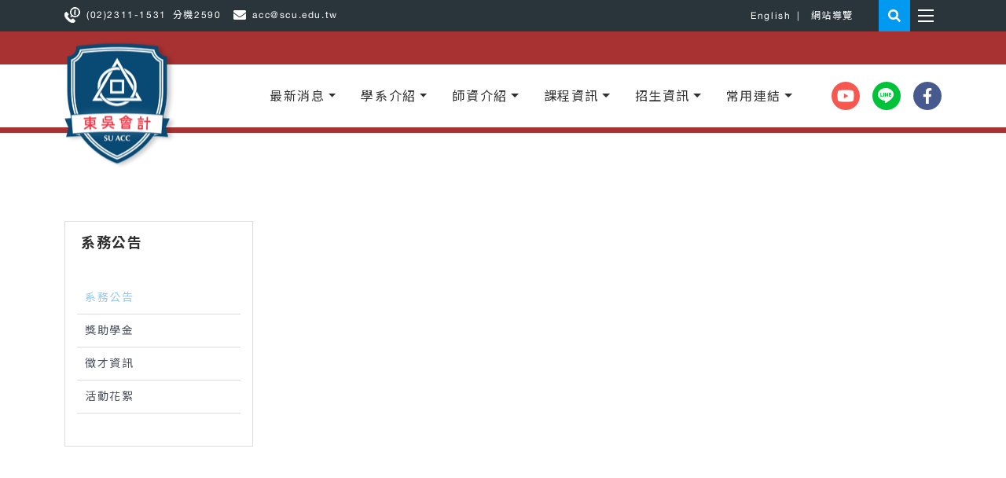

--- FILE ---
content_type: text/html; charset=UTF-8
request_url: https://web-ch.scu.edu.tw/acc/opinion/7237/23106
body_size: 6285
content:
<!DOCTYPE html>
<html lang="zh-tw">

<head>
    <meta http-equiv="Content-Type" content="text/html; charset=utf-8">
    <meta name="viewport" content="width=device-width,initial-scale=1,maximum-scale=2">
    <meta http-equiv="X-UA-Compatible" content="IE=edge,chrome=1">
    <meta name="description" content="">
    <meta name="title" content="">
    <meta name="author" content="jm@yi.idv.tw">
    <title>系務公告</title>
    <link rel="icon" type="image/ico" href="https://web-ch.scu.edu.tw/themes/scu_web_1001/assets/acc/images/favicon.ico" />
    <link rel="stylesheet" href="https://web-ch.scu.edu.tw/themes/scu_web_1001/assets/acc/plugins/fontawesome/css/all.min.css" />
    <link href="https://web-ch.scu.edu.tw/themes/scu_web_1001/assets/acc/css/bootstrap.min.css" rel="stylesheet">
    <link href="https://web-ch.scu.edu.tw/themes/scu_web_1001/assets/acc/css/bootstrap-icons.css" rel="stylesheet">
    <link href="https://fonts.googleapis.com/css2?family=Noto+Sans+TC:wght@300;400;500;700&display=swap" rel="stylesheet">
    <link href="https://web-ch.scu.edu.tw/themes/scu_web_1001/assets/acc/plugins/owl.carousel/owl.carousel.css" rel="stylesheet">
    <link href="https://web-ch.scu.edu.tw/themes/scu_web_1001/assets/acc/plugins/owl.carousel/owl.theme.default.css" rel="stylesheet">
    <link href="https://web-ch.scu.edu.tw/themes/scu_web_1001/assets/acc/css/style.css?v=9" rel="stylesheet">
    <script type="text/javascript" src="https://web-ch.scu.edu.tw/themes/scu_web_1001/assets/acc/js/modernizr.js"></script>
    <!--[if lt IE 9]>
        <script src="http://apps.bdimg.com/libs/html5shiv/3.7/html5shiv.min.js"></script>
        <script src="http://apps.bdimg.com/libs/respond.js/1.4.2/respond.min.js"></script>
    <![endif]-->
    <style>
        .table.table-sm.table-striped.table-border img {
            width: 92px;
        }
        .pagination li.active span {
            border-bottom: 1px solid blue;
        }
        .pagination li a {
            text-decoration: none;
        }
        .pagination li a,
        .pagination li span {
            padding: 0.4rem 0.8rem;
            display: block;
        }
        .pagination li a:hover {
            background-color: lightskyblue;
        }
    </style>
</head>

<body>
    <div class="page-loader">
        <div class="loader">Loading...</div>
    </div>
    <div id="fixed_header">
        <header>
            <div class="top_bar">
                <div class="container">
                    <div class="row gx-2 justify-content-between">
                        <div class="col-auto">
                            <p class="my-2 d-flex align-items-center">
                                <a href="tel:+886-2-23111531,2590" class="top_bar_link d-flex align-items-center px-0" title="(02)2311-1531">
                                    <img src="https://web-ch.scu.edu.tw/themes/scu_web_1001/assets/acc/images/icon_phone.png" class="me-2" alt="">
                                    <span class="d-none d-md-inline-block me-2">(02)2311-1531</span>
                                </a>
                                <span class="d-none d-md-inline-block me-3">分機2590</span>
                                <a href="mailto:acc@scu.edu.tw" class="top_bar_link d-flex align-items-center px-0" title="acc@scu.edu.tw">
                                    <i class="fas fa-envelope fs-6"></i>
                                    <span class="d-none d-md-inline-block ps-2">acc@scu.edu.tw</span>
                                </a>
                            </p>
                        </div>
                        <div class="col-auto d-flex justify-content-end align-items-center position-relative">
                            <p class="my-2">
                                                                    <a href="https://web-en.scu.edu.tw/acc" class="top_bar_link" target="_blank" title="">English</a>|
                                                                <a href="/acc/sitemap" class="top_bar_link" title="網站導覽"><span>網站導覽</span></a>
                            </p>
                            <div class="search_layout ms-md-4">
                                <form action="https://www.google.com/search" target="_blank" id="search" class="search_form" method="get">
                                    <input type="hidden" name="sitesearch" value="https://web-ch.scu.edu.tw/acc">
                                    <input type="text" id="s" class="form-control rounded-0" name="q" placeholder="Search.." aria-label="search" aria-describedby="basic-addon2" onfocus="if(this.value==this.defaultValue)this.value='';" value="請輸入您欲搜尋的關鍵字" onblur="if(this.value=='')this.value=this.defaultValue;" vinput="">
                                    <button class="btn btn-primary rounded-0 search_btn" type="button"><i class="fas fa-search"></i></button>
                                    <button class="search_open_btn" type="button"></button>
                                </form>
                            </div>
                            <button class="navbar-toggler ms-3" type="button" data-bs-toggle="collapse" data-bs-target="#quickLink">
                                <div class="burger-wrap">
                                    <span class="burger-top"></span>
                                    <span class="burger-middle"></span>
                                    <span class="burger-bottom"></span>
                                </div>
                            </button>
                            <div class="collapse navbar-collapse" id="quickLink">
                                <ul class="navbar-nav mx-xl-auto">
                                                                            <li class="nav-item">
                                            <a href="https://www-ch.scu.edu.tw/october/" class="nav-link" target="_blank" title="開啟新視窗連結至「東吳大學」">
                                                東吳大學
                                            </a>
                                        </li>
                                                                            <li class="nav-item">
                                            <a href="https://business.scu.edu.tw/" class="nav-link" target="_blank" title="開啟新視窗連結至「東吳大學商學院」">
                                                東吳大學商學院
                                            </a>
                                        </li>
                                                                            <li class="nav-item">
                                            <a href="http://web-ch.scu.edu.tw/regcurr/web_page/2288" class="nav-link" target="_blank" title="開啟新視窗連結至「東吳大學行事曆」">
                                                東吳大學行事曆
                                            </a>
                                        </li>
                                                                            <li class="nav-item">
                                            <a href="http://www.scuaaf.org.tw/" class="nav-link" target="_blank" title="開啟新視窗連結至「系友會」">
                                                系友會
                                            </a>
                                        </li>
                                                                            <li class="nav-item">
                                            <a href="http://www.scuaaf.org.tw/epaper/" class="nav-link" target="_blank" title="開啟新視窗連結至「系友電子報」">
                                                系友電子報
                                            </a>
                                        </li>
                                                                    </ul>
                            </div>
                        </div>
                    </div>
                </div>
            </div>
            <div class="header_bottom"></div>
            <nav class="navbar navbar-expand-lg navbar-light bd-navbar py-0" aria-label="Main navigation">
                <div class="container d-flex align-items-lg-center">
                    <a class="navbar-brand" href="/acc" class="logo">
                        <img src="https://web-ch.scu.edu.tw/themes/scu_web_1001/assets/acc/images/logo.png" alt="">
                        <span class="logo_text">東吳大學會計學系</span>
                    </a>
                    <div class="d-none d-md-flex order-lg-last ms-auto">
                        <ul class="social_list mb-0">
                            <li>
                                <a href="https://www.youtube.com/@user-xd7wv6ve7e" class="social_youtube" target="_blank" title="東吳會計Youtube">
                                    <span class="social_icon"><i class="fab fa-youtube"></i></span>
                                </a>
                            </li>
                            <li>
                                <a href="http://bit.ly/2l53KkX" class="social_line" target="_blank" title="LINE@東吳會計">
                                    <span class="social_icon"><i class="bi bi-line"></i></span>
                                </a>
                            </li>
                            <li>
                                <a href="http://bit.ly/2LJqAK2" class="social_facebook" target="_blank" title="東吳會計計臉書粉專">
                                    <span class="social_icon"><i class="fab fa-facebook-f"></i></span>
                                </a>
                            </li>
                        </ul>
                    </div>
                    <button class="navbar-toggler ms-3" type="button" data-bs-toggle="collapse" data-bs-target="#mainNav">
                        <div class="burger-wrap">
                            <span class="burger-top"></span>
                            <span class="burger-middle"></span>
                            <span class="burger-bottom"></span>
                        </div>
                    </button>
                    <div class="collapse navbar-collapse" id="mainNav">
                        <ul class="navbar-nav mx-xl-auto">
                                                                                                <li class="nav-item dropdown">
                                        <a class="nav-link dropdown-toggle" href="https://web-ch.scu.edu.tw/acc/opinion/15363" title="Click & Go「最新消息」" target="_self" id="navbarDropdown_1" role="button" data-bs-toggle="dropdown" aria-expanded="false">最新消息</a>
                                        <ul class="dropdown-menu" aria-labelledby="newsDropdown">
                                                                                                                                                <li><a class="dropdown-item" href="https://web-ch.scu.edu.tw/acc/opinion/7237" target="_self"  title="Click & Go「系務公告」">系務公告</a></li>
                                                                                                                                                                                                <li><a class="dropdown-item" href="https://web-ch.scu.edu.tw/acc/opinion/7234" target="_self"  title="Click & Go「獎助學金」">獎助學金</a></li>
                                                                                                                                                                                                <li><a class="dropdown-item" href="http://www.scuaaf.org.tw/%e7%b3%bb%e5%8f%8b%e6%9c%8d%e5%8b%99/%e6%b1%82%e8%81%b7/" target="_self"  title="Click & Go「徵才資訊」">徵才資訊</a></li>
                                                                                                                                                                                                <li><a class="dropdown-item" href="https://web-ch.scu.edu.tw/acc/album/13437" target="_self"  title="Click & Go「活動花絮」">活動花絮</a></li>
                                                                                                                                    </ul>
                                    </li>
                                                                                                                                <li class="nav-item dropdown">
                                        <a class="nav-link dropdown-toggle" href="https://web-ch.scu.edu.tw/acc/web_page/4214" title="Click & Go「學系介紹」" target="_self" id="navbarDropdown_2" role="button" data-bs-toggle="dropdown" aria-expanded="false">學系介紹</a>
                                        <ul class="dropdown-menu" aria-labelledby="newsDropdown">
                                                                                                                                                <li><a class="dropdown-item" href="https://web-ch.scu.edu.tw/acc/web_page/4227" target="_self"  title="Click & Go「學系沿革」">學系沿革</a></li>
                                                                                                                                                                                                <li><a class="dropdown-item" href="https://web-ch.scu.edu.tw/acc/web_page/4228" target="_self"  title="Click & Go「教學目標」">教學目標</a></li>
                                                                                                                                                                                                <li><a class="dropdown-item" href="https://web-ch.scu.edu.tw/acc/web_page/4229" target="_self"  title="Click & Go「學生能力指標」">學生能力指標</a></li>
                                                                                                                                                                                                <li><a class="dropdown-item" href="https://web-ch.scu.edu.tw/acc/web_page/4230" target="_self"  title="Click & Go「學系特色」">學系特色</a></li>
                                                                                                                                                                                                <li><a class="dropdown-item" href="https://web-ch.scu.edu.tw/acc/web_page/4231" target="_self"  title="Click & Go「生涯發展」">生涯發展</a></li>
                                                                                                                                                                                                <li><a class="dropdown-item" href="https://web-ch.scu.edu.tw/acc/web_page/4232" target="_self"  title="Click & Go「歷屆系主任」">歷屆系主任</a></li>
                                                                                                                                    </ul>
                                    </li>
                                                                                                                                <li class="nav-item dropdown">
                                        <a class="nav-link dropdown-toggle" href="http://web-ch.scu.edu.tw/acc/teacher_resume/4223" title="Click & Go「師資介紹」" target="_self" id="navbarDropdown_3" role="button" data-bs-toggle="dropdown" aria-expanded="false">師資介紹</a>
                                        <ul class="dropdown-menu" aria-labelledby="newsDropdown">
                                                                                                                                                <li><a class="dropdown-item" href="https://web-ch.scu.edu.tw/acc/teacher_resume/4223" target="_self"  title="Click & Go「專任教師」">專任教師</a></li>
                                                                                                                                                                                                <li><a class="dropdown-item" href="https://web-ch.scu.edu.tw/acc/teacher_resume/11919" target="_self"  title="Click & Go「講座教授」">講座教授</a></li>
                                                                                                                                                                                                <li><a class="dropdown-item" href="https://web-ch.scu.edu.tw/acc/web_page/4224" target="_self"  title="Click & Go「兼任教師」">兼任教師</a></li>
                                                                                                                                                                                                <li><a class="dropdown-item" href="https://web-ch.scu.edu.tw/acc/dept_member/4226" target="_self"  title="Click & Go「行政職員」">行政職員</a></li>
                                                                                                                                                                                                <li><a class="dropdown-item" href="https://web-ch.scu.edu.tw/acc/class_tutor/13727" target="_self"  title="Click & Go「各班導師」">各班導師</a></li>
                                                                                                                                    </ul>
                                    </li>
                                                                                                                                <li class="nav-item dropdown">
                                        <a class="nav-link dropdown-toggle" href="https://web-ch.scu.edu.tw/acc/web_page/4216" title="Click & Go「課程資訊」" target="_self" id="navbarDropdown_4" role="button" data-bs-toggle="dropdown" aria-expanded="false">課程資訊</a>
                                        <ul class="dropdown-menu" aria-labelledby="newsDropdown">
                                                                                                                                                <li><a class="dropdown-item" href="http://www.scu.edu.tw/~curr/p3-2cos.htm" target="_blank"  title="Click & Go「必選修科目表」">必選修科目表</a></li>
                                                                                                                                                                                                <li><a class="dropdown-item" href="https://web-ch.scu.edu.tw/acc/web_page/4236" target="_self"  title="Click & Go「教學目標」">教學目標</a></li>
                                                                                                                                                                                                <li><a class="dropdown-item" href="https://web-ch.scu.edu.tw/acc/web_page/4237" target="_self"  title="Click & Go「課程設計」">課程設計</a></li>
                                                                                                                                                                                                <li><a class="dropdown-item" href="https://web-ch.scu.edu.tw/acc/web_page/4238" target="_self"  title="Click & Go「中英文課程綱要」">中英文課程綱要</a></li>
                                                                                                                                    </ul>
                                    </li>
                                                                                                                                <li class="nav-item dropdown">
                                        <a class="nav-link dropdown-toggle" href="https://web-ch.scu.edu.tw/acc/web_page/4219" title="Click & Go「招生資訊」" target="_self" id="navbarDropdown_5" role="button" data-bs-toggle="dropdown" aria-expanded="false">招生資訊</a>
                                        <ul class="dropdown-menu" aria-labelledby="newsDropdown">
                                                                                                                                                <li><a class="dropdown-item" href="https://web-ch.scu.edu.tw/acc/web_page/4248" target="_self"  title="Click & Go「招生短片」">招生短片</a></li>
                                                                                                                                                                                                <li><a class="dropdown-item" href="https://web-ch.scu.edu.tw/acc/web_page/4249" target="_self"  title="Click & Go「學士班」">學士班</a></li>
                                                                                                                                                                                                <li><a class="dropdown-item" href="https://web-ch.scu.edu.tw/storage/app/media/93/Credit_Transfer_Principles202502121356.pdf" target="_blank"  title="Click & Go「學士班轉學生學分抵免原則」">學士班轉學生學分抵免原則</a></li>
                                                                                                                                                                                                <li><a class="dropdown-item" href="https://web-ch.scu.edu.tw/acc/web_page/7063" target="_self"  title="Click & Go「碩士在職專班」">碩士在職專班</a></li>
                                                                                                                                                                                                <li><a class="dropdown-item" href="https://web-ch.scu.edu.tw/acc/web_page/4252" target="_self"  title="Click & Go「碩士班考試」">碩士班考試</a></li>
                                                                                                                                                                                                <li><a class="dropdown-item" href="https://web-ch.scu.edu.tw/acc/web_page/9610" target="_self"  title="Click & Go「碩士班甄試」">碩士班甄試</a></li>
                                                                                                                                                                                                <li><a class="dropdown-item" href="https://web-ch.scu.edu.tw/acc/web_page/4254" target="_self"  title="Click & Go「常見問題集」">常見問題集</a></li>
                                                                                                                                    </ul>
                                    </li>
                                                                                                                                <li class="nav-item dropdown">
                                        <a class="nav-link dropdown-toggle" href="https://web-ch.scu.edu.tw/acc/web_page/13721" title="Click & Go「常用連結」" target="_self" id="navbarDropdown_6" role="button" data-bs-toggle="dropdown" aria-expanded="false">常用連結</a>
                                        <ul class="dropdown-menu" aria-labelledby="newsDropdown">
                                                                                                                                                <li><a class="dropdown-item" href="
http://www.acc.scu.edu.tw/sjoa/" target="_blank"  title="Click & Go「會計學報」">會計學報</a></li>
                                                                                                                                                                                                <li><a class="dropdown-item" href="http://www.scuaaf.org.tw" target="_blank"  title="Click & Go「系友會」">系友會</a></li>
                                                                                                                                                                                                <li><a class="dropdown-item" href="https://web-en.scu.edu.tw/acc" target="_self"  title="Click & Go「English」">English</a></li>
                                                                                                                                    </ul>
                                    </li>
                                                                                    </ul>
                    </div>
                </div>
            </nav>
        </header>
    </div>
    <div id="luxy">

        <div style="padding-top: 4rem;">
            <section class="mt-5">
    <div class="container">
        <div class="row gx-lg-5">
            <div id="sidebar">
    <nav class="sideNav">
        <h3 class="sidebar_header">系務公告</h3>
        <ul class="list-unstyled sideMenu" id="sideMenu">
                                                                        <li class="active">
                            <a href="https://web-ch.scu.edu.tw/acc/opinion/7237" title="系務公告" target="_self">系務公告</a>
                        </li>
                                                                                <li class="">
                            <a href="https://web-ch.scu.edu.tw/acc/opinion/7234" title="獎助學金" target="_self">獎助學金</a>
                        </li>
                                                                                <li class="">
                            <a href="http://www.scuaaf.org.tw/%e7%b3%bb%e5%8f%8b%e6%9c%8d%e5%8b%99/%e6%b1%82%e8%81%b7/" title="徵才資訊" target="_self">徵才資訊</a>
                        </li>
                                                                                                                    <li class="">
                            <a href="https://web-ch.scu.edu.tw/acc/album/13437" title="活動花絮" target="_self">活動花絮</a>
                        </li>
                                                        </ul>
    </nav>
</div>            <div class="col-md-9">
                <div class="page_content">
                                    </div>
            </div>
        </div>
    </div>
</section>        </div>

        <div class="footer_top"></div>
        <footer>
            <div class="container fs-7">
                <div class="row pt-5 pb-4 justify-content-center">
                    <div class="col-auto">
                        <div class="row justify-content-center align-items-center align-items-lg-start">
                            <div class="col-3 col-sm-auto px-0">
                                <a href="index.html" class="mb-3 d-inline-block" title="logo"><img src="https://web-ch.scu.edu.tw/themes/scu_web_1001/assets/acc/images/logo.png" alt="logo"></a>
                            </div>
                            <div class="col-9 col-sm-auto pt-lg-4">
                                <img src="https://web-ch.scu.edu.tw/themes/scu_web_1001/assets/acc/images/footer_logo_text.png" class="mb-3 mb-sm-5" alt="">
                                <p class="fs-7">台北市中正區貴陽街一段56號2118室</p>
                            </div>
                        </div>
                    </div>
                    <div class="col-auto">
                        <div class="row justify-content-center">
                            <div class="col-6 col-sm-auto pt-4">
                                <p class="mb-2 mb-sm-3">聯絡電話</p>
                                <p class="fs-4">(02)2311-1531</p>
                                <p class="mb-1">大學部分機：2590</p>
                                <p class="mb-1">碩士班分機：2561</p>
                                <p>碩專班分機：2563</p>
                            </div>
                            <div class="col-6 col-sm-auto pt-4">
                                <p class="mb-2 mb-sm-3">傳真號碼</p>
                                <p class="fs-4">(02)2311-8573</p>
                                <p class="pb-sm-1 mb-0 mb-sm-3">電子郵件<br><span class="fs-5">acc@scu.edu.tw</span></p>
                                <!--<p class="fs-5">acc@scu.edu.tw</p>-->
                            </div>
                        </div>
                    </div>
                    <div class="col-auto ps-xxl-5 pt-4">
                        <img src="https://web-ch.scu.edu.tw/themes/scu_web_1001/assets/acc/images/footer_logo_2.png" class="mb-3" alt="">
                    </div>
                </div>
                <div class="copyright py-3 text-center">
                    <p class="mb-0">Copyright©東吳大學會計學系 <span class="d-inline-block">All Rights Reserved.</span></p>
                </div>
            </div>
        </footer>
    </div>
    <a href="javascript:void(0)" id="totop" title="totop"></a>
    <!-- SCRIPTS -->
    <script type="text/javascript" src="https://web-ch.scu.edu.tw/themes/scu_web_1001/assets/acc/js/jquery-3.4.1.min.js"></script>
    <script type="text/javascript" src="https://web-ch.scu.edu.tw/themes/scu_web_1001/assets/acc/plugins/fontawesome/js/all.min.js"></script>
    <script type="text/javascript" src="https://web-ch.scu.edu.tw/themes/scu_web_1001/assets/acc/js/bootstrap.min.js"></script>
    <script type="text/javascript" src="https://web-ch.scu.edu.tw/themes/scu_web_1001/assets/acc/js/imagesloaded.pkgd.min.js"></script>
    <script type="text/javascript" src="https://web-ch.scu.edu.tw/themes/scu_web_1001/assets/acc/plugins/owl.carousel/owl.carousel.min.js"></script>
    <script type="text/javascript" src="https://web-ch.scu.edu.tw/themes/scu_web_1001/assets/acc/plugins/owl.carousel/owl.carousel.thumbs.js"></script>
    <script type="text/javascript" src="https://web-ch.scu.edu.tw/themes/scu_web_1001/assets/acc/js/luxy.js?v=17"></script>
    <script type="text/javascript" src="https://web-ch.scu.edu.tw/themes/scu_web_1001/assets/acc/js/classie.js"></script>
    <script type="text/javascript" src="https://web-ch.scu.edu.tw/themes/scu_web_1001/assets/acc/js/main.js?v=1"></script>
    <script type="text/javascript" src="https://web-ch.scu.edu.tw/themes/scu_web_1001/assets/chinese/plugins/html5lightbox/html5lightbox.js"></script>
    <script>
        $('#index_slider > .owl-carousel').owlCarousel({
            items: 1,
            loop: false,
            margin: 0,
            nav: true,
            navText: ["<div class='slider_arrow slider_arrow_left'></div>", "<div class='slider_arrow slider_arrow_right'></div>"],
            dots: false,
            // animateIn: 'fadeIn',
            // animateOut: 'fadeOut',
            smartSpeed: 600,
            autoplay: false,
            autoplayTimeout: 10000,
            autoplayHoverPause: true
        });
        $('.topic_slider > .owl-carousel').owlCarousel({
            items: 4,
            loop: false,
            margin: 25,
            nav: true,
            navText: ['<i class="fas fa-chevron-left"></i>', '<i class="fas fa-chevron-right"></i>'],
            dots: false,
            // animateIn: 'fadeIn',
            // animateOut: 'fadeOut',
            smartSpeed: 600,
            autoplay: false,
            autoplayTimeout: 5000,
            autoplayHoverPause: true,
            autoHeight: false,
            autoHeightClass: 'owl-height',
            responsive: {
                0: {
                    items: 1
                },
                768: {
                    items: 2
                },
                992: {
                    items: 2
                },
                1200: {
                    items: 3
                },
                1400: {
                    items: 4
                }
            }
        });
        $('.gallery_slider > .owl-carousel').owlCarousel({
            items: 4,
            loop: false,
            margin: 25,
            nav: true,
            navText: ['<i class="fas fa-chevron-left"></i>', '<i class="fas fa-chevron-right"></i>'],
            dots: false,
            // animateIn: 'fadeIn',
            // animateOut: 'fadeOut',
            smartSpeed: 600,
            autoplay: false,
            autoplayTimeout: 5000,
            autoplayHoverPause: true,
            autoHeight: false,
            autoHeightClass: 'owl-height',
            responsive: {
                0: {
                    items: 1
                },
                768: {
                    items: 2
                },
                992: {
                    items: 2
                },
                1200: {
                    items: 3
                },
                1400: {
                    items: 4
                }
            }
        });
    
        $(document).click(function(event) {
            if (!$(event.target).is('.navbar-collapse *')) {
                $('.navbar-collapse').collapse('hide');
            }
            if (!$(event.target).is('.search_layout *')) {
                $('.search_layout').removeClass('search_open');
            }
        });
    
        $(document).ready(function() {
    
            var sync1 = $(".glory_slider .owl-carousel");
            var sync2 = $(".glory_slider_2 .owl-carousel");
            var slidesPerPage = 1; //globaly define number of elements per page
            var syncedSecondary = true;
    
            sync1.owlCarousel({
                items: 1,
                slideSpeed: 2000,
                nav: false,
                dots: false,
                loop: false,
                smartSpeed: 600,
                responsiveRefreshRate: 100,
                autoplay: false,
                autoplayTimeout: 5000,
                autoplayHoverPause: true
            }).on('changed.owl.carousel', syncPosition);
    
            sync2
                .on('initialized.owl.carousel', function() {
                    sync2.find(".owl-item").eq(0).addClass("current");
                })
                .owlCarousel({
                    items: slidesPerPage,
                    slideSpeed: 2000,
                    dots: true,
                    nav: false,
                    // loop: true,
                    smartSpeed: 600,
                    // slideSpeed: 500,
                    slideBy: slidesPerPage, //alternatively you can slide by 1, this way the active slide will stick to the first item in the second carousel
                    responsiveRefreshRate: 100,
                    autoplay: false,
                    autoplayTimeout: 5000,
                    autoplayHoverPause: true,
                    mouseDrag: false,
                    touchDrag: false,
                    pullDrag: false,
                    freeDrag: false,
                }).on('changed.owl.carousel', syncPosition2);
    
            function syncPosition(el) {
                //if you set loop to false, you have to restore this next line
                var current = el.item.index;
    
                //if you disable loop you have to comment this block
                // var count = el.item.count - 1;
                // var current = Math.round(el.item.index - (el.item.count / 2) - .5);
    
                // if (current < 0) {
                //     current = count;
                // }
                // if (current > count) {
                //     current = 0;
                // }
    
                //end block
    
                sync2
                    .find(".owl-item")
                    .removeClass("current")
                    .eq(current)
                    .addClass("current");
                var onscreen = sync2.find('.owl-item.active').length - 1;
                var start = sync2.find('.owl-item.active').first().index();
                var end = sync2.find('.owl-item.active').last().index();
    
                if (current > end) {
                    sync2.data('owl.carousel').to(current, 600, true);
                }
                if (current < start) {
                    sync2.data('owl.carousel').to(current - onscreen, 600, true);
                }
            }
    
            function syncPosition2(el) {
                if (syncedSecondary) {
                    var number = el.item.index;
                    sync1.data('owl.carousel').to(number, 600, true);
                }
            }
    
            sync2.on("click", ".owl-item", function(e) {
                e.preventDefault();
                var number = $(this).index();
                sync1.data('owl.carousel').to(number, 600, true);
            });
        });
    </script>
</body>

</html>

--- FILE ---
content_type: text/css
request_url: https://web-ch.scu.edu.tw/themes/scu_web_1001/assets/acc/css/style.css?v=9
body_size: 9834
content:
@charset "UTF-8";
@import "animate.css";


@font-face {
    font-family: 'Jenlei Demi';
    font-style: normal;
    font-weight: 400;
    src: url(../fonts/Jenlei-Demi.woff) format('woff');
}

@font-face {
    font-family: 'Helvetica Neue';
    font-style: normal;
    font-weight: 400;
    src: url(../fonts/HelveticaNeue-Regular.otf) format('opentype');
}

@font-face {
    font-family: 'Georgia';
    font-style: normal;
    font-weight: 400;
    src: url(../fonts/Georgia.woff) format('woff');
}

@font-face {
    font-family: 'STHeiti TC';
    font-style: lighter;
    font-weight: 300;
    src: url(../fonts/STHeiti-TC-Light.woff) format('woff');
}

@font-face {
    font-family: 'DFLiSong';
    font-style: normal;
    font-weight: 500;
    src: url(../fonts/DFLiSong-Md-WIN-BF.woff) format('woff');
}


html {
    scroll-behavior: smooth;
}

body {
    font-family: 'Helvetica Neue', 'Noto Sans TC', '微軟正黑體', sans-serif;
    background-repeat: no-repeat;
    background-size: cover;
    font-size: 1rem;
    color: #2f2f2f;
    letter-spacing: 0.1em;
    overflow-x: hidden;
    -webkit-font-smoothing: antialiased;
    position: relative;
}

.ff_jenlei_demi {
    font-family: 'Jenlei Demi', 'Noto Sans TC', '微軟正黑體', sans-serif;
}

/*.ff_helvetica_neue {
    font-family: 'Helvetica Neue', 'Noto Sans TC', '微軟正黑體', sans-serif;
}
*/

a {
    -webkit-transition: color .2s ease-out;
    -moz-transition: color .2s ease-out;
    transition: color .2s ease-out;
}
a:hover {
    text-decoration: none;
}

img {
    max-width: 100%;
}

.fs-0 {
    font-size: calc(1.1rem + 2.5vw) !important
}

.fs-7 {
    font-size: 0.8rem;
}

.fs-8 {
    font-size: 0.75rem;
}

.ls-0 {
    letter-spacing: 0;
}

.text-red {
    color: #eb1000;
}
.text-yellow {
    color: #fdba02;
}

.bg_light_gray {
    background-color: #fafafa;
}
.border-red {
    border-color: #c71627 !important;
}

.btn-dark {
    background-color: #000;
    border-color: #000;
}

#luxy {
    background-repeat: no-repeat;
    background-size: cover;
    overflow: hidden;
}

.full_bg {
    background-repeat: no-repeat;
    background-size: cover;
    background-position: center;
}

.luxy_bg {
    position: absolute;
    top: 0;
    left: 0;
    width: 100%;
    height: 100%;
    z-index: -1;
    background-repeat: no-repeat;
    background-size: cover;
    background-position: center;
}

.is-loaded .title_line {
    /*width: 100px;*/
    opacity: 1;
    visibility: visible;
    -webkit-transform: translate(0, 0);
    -ms-transform: translate(0, 0);
    -o-transform: translate(0, 0);
    transform: translate(0, 0);
}


/*scu_page*/
img.member_photo {
    width: 100px;
    max-width: none;
}
table {
    --bs-table-bg: transparent;
    --bs-table-accent-bg: transparent;
    --bs-table-striped-color: #212529;
    --bs-table-striped-bg: rgba(0, 0, 0, 0.05);
    --bs-table-active-color: #212529;
    --bs-table-active-bg: rgba(0, 0, 0, 0.1);
    --bs-table-hover-color: #212529;
    --bs-table-hover-bg: rgba(0, 0, 0, 0.075);
    width: 100%;
    margin-bottom: 1rem;
    color: #212529;
    vertical-align: top;
    border-color: #dee2e6;
    width: 100% !important;
}
table>tbody {
    vertical-align: inherit;
}
table th {
    white-space: nowrap;
}
table th.name {
    width: 100px;
}
table>:not(:first-child) {
    padding: 0.5rem 0.5rem;
    background-color: var(--bs-table-bg);
    border-bottom-width: 1px;
    box-shadow: inset 0 0 0 9999px var(--bs-table-accent-bg);
    border-top: none;
}
table[border="1"]>:not(caption)>* {
    border-width: 1px 0;
}
table[border="1"]>:not(caption)>*>* {
    border-width: 0 1px;
}
table > thead > tr > td {
    border-top-color: transparent;
    border-right-color: transparent;
    border-left-color: transparent;
}
table > tfoot > tr > td {
    border-color: transparent;
}
table>:not(caption)>*>* {
    padding: 0.75rem;
}
table > tbody > tr > td a:hover {
    color: #ad2f32;
    text-decoration: underline;
}
table.active_table>tbody>tr.active>th {
    background-color: #2472AD;
    color: #fff;
}
.table-striped.active_table>tbody>tr:nth-of-type(even) {
    background-color: #F5F5F5;
}
.table-striped.active_table>tbody>tr:nth-of-type(odd) {
    background-color: #E0EAF3;
}
.fc-event .fc-bg {
    border: 1px solid;
}
.page-header {
    margin-top: 10px;
    font-size: 24px;
}
.section_title {
    text-align: center;
    font-weight: bold;
    margin-top: 15px;
    margin-bottom: 20px;
}
.section_title.white {
    color: #fff;
}
.tab-content>.tab-pane {
    padding-top: 20px;
    padding-bottom: 20px;
}
/* .table [class*=col-] {
    width: auto !important;
} */
table .info .col-md-1 {
    width: 8.333333%;
}
table .info .col-md-2 {
    width: 16.666667%;
}
table .info .col-md-3 {
    width: 25%;
}
table .info .col-md-4 {
    width: 33.333333%;
}
table .info .col-md-5 {
    width: 41.666667%;
}
table .info .col-md-6 {
    width: 50%;
}
table .info .col-md-7 {
    width: 58.333333%;
}
table .info .col-md-8 {
    width: 66.666667%;
}
table .info .col-md-9 {
    width: 75%;
}
table .info .col-md-10 {
    width: 83.333333%;
}
table .info .col-md-11 {
    width: 91.666667%;
}
.list-unstyled {
    padding-left: 0;
    list-style: none;
}
.list-inline>li {
    display: inline-block;
    padding-left: 5px;
    padding-right: 5px;
}
.glyphicon {
    display: inline-block;
    font: normal normal normal 14px/1 'Font Awesome 5 Free';
    font-size: inherit;
    text-rendering: auto;
    -webkit-font-smoothing: antialiased;
    -moz-osx-font-smoothing: grayscale;
}
.glyphicon-calendar:before {
    content: "\f073";
}
.glyphicon-folder-open:before {
    content: "\f07c";
}
.page_content {
    min-height: 70vh;
    margin-bottom: 3rem;
    display: flex;
    flex-direction: column;
}
.page_content img {
    margin-bottom: 1rem;
}
#rndbox_body {
    margin: 0px 10px;
    padding: 10px 0px 20px 0px;
}
#rndbox_body p {
    color: #333333;
    letter-spacing: 0.1em;
    font-size: 1em;
    line-height: 1.4em;
    margin-bottom: 10px;
    padding: 10px 0px;
    background-color: transparent;
}
#header_03 {
    order: 1;
    margin: -7px 0px 0px 0px;
    padding: 10px 10px 30px 10px;
    background-color: #FFFFE1;
    background-repeat: no-repeat;
    background-position: 12px 12px;
    min-height: 50px;
    height: auto;
}
#header_03 ul {
    list-style: none;
    margin: 0;
    padding: 0;
}
#header_03 ul li {
    padding: 2px 0;
}
#header_03 ul li h5 {
    font-size: 16px;
    font-weight: bold;
}
#article {
    order: 0;
    margin: 0px 7px 0px 7px;
    padding: 10px 0px 10px 0px;
    font-size: 1.1em;
    line-height: 1.4em;
}
#attachment {
    order: 2;
    margin: auto 10px 0;
}
#attachment p {
    margin: 10px 0;
    padding: 0;
    border-bottom: #969599 1px dotted;
    color: #669999;
}
.article_block {
    margin-bottom: 40px;
}



/* ==============================
   Page loader
   ============================== */

.page-loader {
    display: block;
    width: 100%;
    height: 100%;
    position: fixed;
    top: 0;
    left: 0;
    background: #fefefe;
    z-index: 100000;
}

.loader {
    width: 50px;
    height: 50px;
    position: absolute;
    top: 50%;
    left: 50%;
    margin: -25px 0 0 -25px;
    font-size: 10px;
    text-indent: -12345px;
    border-top: 1px solid rgba(0, 0, 0, 0.08);
    border-right: 1px solid rgba(0, 0, 0, 0.08);
    border-bottom: 1px solid rgba(0, 0, 0, 0.08);
    border-left: 1px solid rgba(0, 0, 0, 0.5);

    -webkit-border-radius: 50%;
    -moz-border-radius: 50%;
    border-radius: 50%;

    -webkit-animation: spinner 700ms infinite linear;
    -moz-animation: spinner 700ms infinite linear;
    -ms-animation: spinner 700ms infinite linear;
    -o-animation: spinner 700ms infinite linear;
    animation: spinner 700ms infinite linear;

    z-index: 100001;
}

@-webkit-keyframes spinner {
    0% {
        -webkit-transform: rotate(0deg);
        -moz-transform: rotate(0deg);
        -ms-transform: rotate(0deg);
        -o-transform: rotate(0deg);
        transform: rotate(0deg);
    }

    100% {
        -webkit-transform: rotate(360deg);
        -moz-transform: rotate(360deg);
        -ms-transform: rotate(360deg);
        -o-transform: rotate(360deg);
        transform: rotate(360deg);
    }
}

@-moz-keyframes spinner {
    0% {
        -webkit-transform: rotate(0deg);
        -moz-transform: rotate(0deg);
        -ms-transform: rotate(0deg);
        -o-transform: rotate(0deg);
        transform: rotate(0deg);
    }

    100% {
        -webkit-transform: rotate(360deg);
        -moz-transform: rotate(360deg);
        -ms-transform: rotate(360deg);
        -o-transform: rotate(360deg);
        transform: rotate(360deg);
    }
}

@-o-keyframes spinner {
    0% {
        -webkit-transform: rotate(0deg);
        -moz-transform: rotate(0deg);
        -ms-transform: rotate(0deg);
        -o-transform: rotate(0deg);
        transform: rotate(0deg);
    }

    100% {
        -webkit-transform: rotate(360deg);
        -moz-transform: rotate(360deg);
        -ms-transform: rotate(360deg);
        -o-transform: rotate(360deg);
        transform: rotate(360deg);
    }
}

@keyframes spinner {
    0% {
        -webkit-transform: rotate(0deg);
        -moz-transform: rotate(0deg);
        -ms-transform: rotate(0deg);
        -o-transform: rotate(0deg);
        transform: rotate(0deg);
    }

    100% {
        -webkit-transform: rotate(360deg);
        -moz-transform: rotate(360deg);
        -ms-transform: rotate(360deg);
        -o-transform: rotate(360deg);
        transform: rotate(360deg);
    }
}


/* Animate Style */
.animate_el {
    opacity: 0;
    visibility: hidden;
    -webkit-transition: opacity 1s, transform 1s;
    -o-transition: opacity 1s, transform 1s;
    transition: opacity 1s, transform 1s;
}

.tr_top {
    -webkit-transform: translate(0, -40px);
    -ms-transform: translate(0, -40px);
    -o-transform: translate(0, -40px);
    transform: translate(0, -40px);
}

.tr_bottom {
    -webkit-transform: translate(0, 40px);
    -ms-transform: translate(0, 40px);
    -o-transform: translate(0, 40px);
    transform: translate(0, 40px);
}

.tr_bottom_small {
    -webkit-transform: translate(0, 10px);
    -ms-transform: translate(0, 10px);
    -o-transform: translate(0, 10px);
    transform: translate(0, 10px);
}

.tr_left {
    -webkit-transform: translate(-40px, 0);
    -ms-transform: translate(-40px, 0);
    -o-transform: translate(-40px, 0);
    transform: translate(-40px, 0);
}

.tr_right {
    -webkit-transform: translate(40px, 0);
    -ms-transform: translate(40px, 0);
    -o-transform: translate(40px, 0);
    transform: translate(40px, 0);
}

.owl-item.active .animate_el,
.is-loaded .animate_el {
    opacity: 1;
    visibility: visible;
    -webkit-transform: translate(0, 0);
    -ms-transform: translate(0, 0);
    -o-transform: translate(0, 0);
    transform: translate(0, 0);
}

.delay_1 {
    -webkit-transition-delay: 0.5s;
    -o-transition-delay: 0.5s;
    transition-delay: 0.5s;
}

.delay_2 {
    -webkit-transition-delay: 0.8s;
    -o-transition-delay: 0.8s;
    transition-delay: 0.8s;
}

.delay_3 {
    -webkit-transition-delay: 1.1s;
    -o-transition-delay: 1.1s;
    transition-delay: 1.1s;
}

.delay_4 {
    -webkit-transition-delay: 1.4s;
    -o-transition-delay: 1.4s;
    transition-delay: 1.4s;
}

.delay_5 {
    -webkit-transition-delay: 1.7s;
    -o-transition-delay: 1.7s;
    transition-delay: 1.7s;
}

.delay_6 {
    -webkit-transition-delay: 2.0s;
    -o-transition-delay: 2.0s;
    transition-delay: 2.0s;
}

.delay_7 {
    -webkit-transition-delay: 2.3s;
    -o-transition-delay: 2.3s;
    transition-delay: 2.3s;
}

.delay_8 {
    -webkit-transition-delay: 2.6s;
    -o-transition-delay: 2.6s;
    transition-delay: 2.6s;
}


/*index*/
.gallery_title {
    font-family: 'Georgia', 'DFLiSong', '微軟正黑體', sans-serif;
    font-size: 3rem;
    color: #f1f1f1;
    position: relative;
}
.gallery_title .title_tw {
    font-size: 0.8em;
    color: #4c4c4c;
    position: absolute;
    top: 50%;
    left: 50%;
    transform: translate3d(-50%, -50%, 0px);
}
.index_title {
    /*font-family: 'Georgia', 'DFLiSong', '微軟正黑體', sans-serif;*/
    font-weight: normal;
    margin-bottom: 2.5rem;
    color: #00112c;
    line-height: 1;
    position: relative;
}
.index_title_bg {
    position: relative;
}
.index_title_bg:after {
    content: '';
    width: 0;
    height: 0;
    border-top: 26px solid;
    border-left: 28px solid transparent;
    border-right: 28px solid transparent;
    position: absolute;
    left: calc(50% - 28px);
    bottom: -25px;
}
.index_title_en {
    display: inline-block;
    position: relative;
    color: #d6d6d6;
}
.index_title_tw {
    font-size: 1.25rem;
    color: #a93333;
}
.index_title_more {
    font-size: 2rem;
    text-align: right;
}
.index_title_more a {
    text-decoration: none;
    color: #fff;
}
.index_title_more a:hover {
    color: #fff;
}
.index_more {
    position: relative;
    display: inline-block;
    color: #34465f;
}
.index_more:hover {
    color: #cb1a23;
}
.more_text {
    position: absolute;
    top: 0;
    left: 50%;
    transform: translate3d(-50%, 0px, 0px);
}
.more {
    color: #a93333;
    text-decoration: none;
    display: inline-block;
    width: 200px;
    padding: 0.5rem;
    margin-top: 1.5rem;
    margin-bottom: 3rem;
    margin-right: 30px;
    text-align: left;
    border-bottom: 1px solid #c3b4b5;
    position: relative;
    -webkit-transition: all .2s ease-out;
    -moz-transition: all .2s ease-out;
    transition: all .2s ease-out;
}
.more:hover {
    width: 230px;
    margin-right: 0;
    color: #a93333;
    border-color: #a93333;
}
.more:after {
    content: '';
    width: 1px;
    height: calc(100% - 0.5rem);
    background-color: #c3b4b5;
    position: absolute;
    right: 0;
    bottom: 0;
    transform: rotate(-45deg);
    transform-origin: right bottom;
    -webkit-transition: all .2s ease-out;
    -moz-transition: all .2s ease-out;
    transition: all .2s ease-out;
}
.more:hover:after {
    background-color: #a93333;
}


/*card*/
.card_item {
    display: block;
    color: #34465f;
    text-decoration: none;
}
.card_item.card_white {
    color: #fff;
}
.card_item:hover {
    color: #cb1a23;
}
.card_item.card_white:hover {
    color: #fff;
}
.card_img {
    display: block;
    width: 100%;
    padding-top: 66.25%;
    position: relative;
    overflow: hidden;
    -webkit-transition: all .3s ease-in-out;
    -moz-transition: all .3s ease-in-out;
    transition: all .3s ease-in-out;
}
.card_img.card_shadow {
    box-shadow: 5px 8px 0 #888;
}
.card_img.card_square {
    padding-top: 100%;
}
.card_img img {
    position: absolute;
    top: 0;
    left: 0;
    width: 100% !important;
    height: 100% !important;
    object-fit: cover;
    -webkit-transition: all .3s ease-in-out;
    -moz-transition: all .3s ease-in-out;
    transition: all .3s ease-in-out;
    transform-origin: center;
}
a:hover .card_img img {
    -webkit-filter: brightness(70%);
    filter: brightness(70%);
    transform: scale(1.05);
}
a.card_white:hover .card_img img {
    -webkit-filter: brightness(130%);
    filter: brightness(130%);
}
.card_body {
    padding: 1rem;
    border: none;
    margin-top: 0;
}
.card_title {
    margin-bottom: 0;
    font-size: 1rem;
    /*font-family: 'Georgia', 'DFLiSong', '微軟正黑體', sans-serif;*/
    line-height: 1.5;
}


/*nav*/
header {
    position: relative;
}
header:after {
    content: '';
    display: block;
    width: 100%;
    height: 20px;
    background-color: rgba(255, 255, 255, .3);
    position: absolute;
    top: 100%;
    left: 0;
    pointer-events: none;
    -webkit-transition: all .2s ease-out;
    -moz-transition: all .2s ease-out;
    transition: all .2s ease-out;
}
.sticky_top header:after {
    opacity: 0;
    visibility: hidden;
}
#fixed_header {
    position: fixed;
    top: 0;
    left: 0;
    width: 100%;
    z-index: 1005;
    -webkit-transition: transform .3s ease-out;
    -moz-transition: transform .3s ease-out;
    transition: transform .3s ease-out;
}
.bd-navbar {
    z-index: 100;
    border-bottom: 7px solid #a83232;
    /*background-color: rgba(255, 255, 255, .85);*/
    background-color: #fff;
    /*-webkit-box-shadow: 0 0px 5px rgb(0 0 0 / 20%);
    -moz-box-shadow: 0 0px 5px rgba(0,0,0,.2);
    box-shadow: 0 0px 5px rgb(0 0 0 / 20%);*/
    -webkit-transition: all .3s ease-out;
    -o-transition: all .3s ease-out;
    transition: all .3s ease-out;
}
/*.sticky_top .bd-navbar {
    background-color: rgba(255, 255, 255, .95);
}
.sticky_top #mainNav .dropdown-menu {
    background-color: rgba(255, 255, 255, .95);
}*/
.bd-subnavbar {
    padding: 0;
    z-index: 99;
    position: relative;
    background-color: #f8faf9;
}
.top_bar {
    background-color: #2a353b;
    color: #fff;
    font-size: 0.75rem;
}
.top_bar img {
    height: 1.25rem;
}
.top_bar_link {
    padding: 0 0.5rem;
    color: #fff;
    text-decoration: none;
}
.top_bar_link > span {
    position: relative;
    padding: 2px 0;
}
.top_bar_link > span:after {
    content: '';
    width: 0;
    height: 1px;
    background-color: rgba(255, 255, 255, .75);
    position: absolute;
    bottom: 0;
    left: 50%;
    -webkit-transition: all .3s;
    -moz-transition: all .3s;
    transition: all .3s;
}
.top_bar_link:hover,
.top_bar_link:focus {
    color: #fff;
}
.top_bar_link:hover > span:after,
.top_bar_link:focus > span:after {
    width: 100%;
    left: 0;
}
.search_layout {
    position: relative;
    width: 40px;
    display: flex;
    justify-content: flex-end;
}
.search_layout .search_btn {
    width: 40px;
    height: 100%;
    min-height: 40px;
    background-color: #0299f0;
    border: none;
    position: relative;
    z-index: 10;
}
.search_open_btn {
    width: 40px;
    height: 100%;
    position: absolute;
    right: 0;
    top: 0;
    z-index: 11;
    opacity: 0;
}
.search_open .search_open_btn {
    display: none;
}
.search_form {
    width: 40px;
    flex: 0 0 auto;
    overflow: hidden;
    position: relative;
    display: flex;
    justify-content: flex-end;
    -webkit-transition: all .2s ease-out;
    -moz-transition: all .2s ease-out;
    transition: all .2s ease-out;
}
.search_open .search_form {
    width: 240px;
}
.search_form .form-control {
    position: absolute;
    top: 0;
    left: 0;
    width: 200px;
    height: 100%;
}
.top_bar .navbar-toggler {
    width: 40px;
    height: 40px;
    /*background-color: #fff;*/
    border-radius: 0;
    padding: 12px 10px;
    margin-left: 0 !important;
}
.top_bar .burger-wrap span {
    background: #fff;
}
.top_bar .navbar-toggler[aria-expanded="true"] .burger-top {
    top: 7px;
}
.top_bar .navbar-toggler[aria-expanded="true"] .burger-bottom {
    bottom: 7px;
}
#quickLink {
    position: absolute;
    top: 100%;
    right: 0.75rem;
    z-index: 999;
    background-color: #fff;
    padding: 0;
    box-shadow: 0 .5rem 1rem rgba(0,0,0,.15)!important;
    /*border-bottom: 8px solid #a83232;*/
    /*position: relative;*/
}
#quickLink:after {
    content: '';
    display: block;
    width: 100%;
    height: 8px;
    background-color: #a83232;
    position: absolute;
    bottom: 0;
    left: 0;
    z-index: 2;
}
#quickLink .navbar-nav {
    padding: 0.5rem 0 calc(0.5rem + 8px);
}
#quickLink .nav-link {
    padding: 0.5rem 1.5rem;
    color: #212529;
    font-size: 0.875rem;
}
#quickLink .nav-link:hover {
    background-color: #eee;
}
.header_bottom {
    height: 42px;
    background-color: #a83232;
    position: relative;
    z-index: 99;
}
.navbar-light .navbar-brand {
    max-width: 100%;
    /*opacity: 0;*/
    -webkit-transition: all .2s ease-out;
    -moz-transition: all .2s ease-out;
    transition: all .2s ease-out;
    position: relative;
    /*width: 143px;*/
    width: auto;
    height: 62px;
    display: inline-flex;
    align-items: center;
    margin-right: 100px;
}
.navbar-light .navbar-brand img {
   /* position: absolute;
    top: 50%;
    left: 0;*/
    /*height: 124px;*/
    height: 162px;
    transform: translate3d(0, 7%, 0);
    -webkit-transition: all .2s ease-out;
    -moz-transition: all .2s ease-out;
    transition: all .2s ease-out;
    display: block;
}
.sticky_top .navbar-light .navbar-brand {
    margin-right: 0;
    padding-right: 190px;
}
.sticky_top .navbar-light .navbar-brand img {
    height: 60px;
    transform: translate3d(0, 2%, 0);
}
.navbar-light .navbar-brand img {
    max-width: 100%;
}
.logo_text {
    position: absolute;
    top: 50%;
    left: 63px;
    transform: translate3d(0, -50%, 0);
    -webkit-transition: all .2s ease-out;
    -moz-transition: all .2s ease-out;
    transition: all .2s ease-out;
    opacity: 0;
    visibility: hidden;
    font-weight: bold;
    /*margin-left: -70px;*/
}
.sticky_top .logo_text {
    /*margin-left: 0;*/
    opacity: 1;
    visibility: visible;
}
.navbar-light .navbar-nav .nav-link {
    color: rgba(0, 0, 0, .75);
}
.navbar-light .navbar-nav .nav-link:focus, .navbar-light .navbar-nav .nav-link:hover {
    /*color: rgba(0, 0, 0, 1.0);*/
    color: #cb1a23;
}
.logo {
    position: absolute;
    top: 100%;
    transform: translate3d(0, -57%, 0);
}
.sticky_top .logo {
    opacity: 0;
}


/*mainNav*/
#mainNav {
    position: relative;
    padding-top: 0 !important;
    padding-bottom: 0 !important;
    /*font-family: 'Georgia', 'DFLiSong', '微軟正黑體', sans-serif;*/
}
#mainNav .nav-item {
    position: relative;
}
#mainNav .navbar-nav .nav-link {
    color: #2f2f2f;
    line-height: 1em;
    /*font-weight: bold;*/
    padding: 2rem 1rem;
    -webkit-transition: all .2s ease-out;
    -o-transition: all .2s ease-out;
    transition: all .2s ease-out;
}
.sticky_top #mainNav .navbar-nav .nav-link {
    padding-top: 1.5rem;
    padding-bottom: 1.5rem;
}
#mainNav .navbar-nav .nav-link:hover,
#mainNav .navbar-nav .active .nav-link {
    /*background-color: #0f3034;*/
    /*color: #ffcb35;*/
    color: #d14d52;
}
#mainNav .navbar-nav .nav-link span {
    display: block;
    padding: 4px 0;
    border-top: 2px solid transparent;
    border-bottom: 2px solid transparent;
}
#mainNav .navbar-nav .active .nav-link span {
    border-bottom-color: #0f3034;
}
#mainNav .dropdown-menu {
    border-radius: 0;
    border: none;
    border-top: 7px solid transparent;
    border-bottom: 8px solid #a83232;
    padding: 1rem 1rem 1.25rem;
    /*background-color: rgba(255, 255, 255, .7);*/
    box-shadow: 0 .5rem 1rem rgba(0,0,0,.15)!important;
    margin-top: 0;
    -webkit-transition: all .3s ease-out;
    -o-transition: all .3s ease-out;
    transition: all .3s ease-out;
    /*left: 50%;
    transform: translate3d(-50%, 0px, 0px);*/
}
#mainNav .dropdown-toggle.show:before {
    content: '';
    display: block;
    width: 0px;
    height: 0px;
    border-width: 0 7px 8px 7px;
    border-style: solid;
    border-color: transparent;
    border-bottom-color: #a83232;
    position: absolute;
    bottom: 0;
    left: 50%;
    transform: translate3d(-50%, 0, 0px);
}
#mainNav .dropdown-item {
    border-bottom: 1px solid #d7d8d9;
    padding: 0.5rem 0;
    font-size: 0.875rem;
    white-space: normal;
}
#mainNav .dropdown-item:focus,
#mainNav .dropdown-item:hover {
    color: #d14d52;
    background-color: transparent;
}
.navbar-toggler {
    position: relative;
    padding: 15px 10px;
    width: 50px;
    height: 50px;
    background-color: transparent;
    border: none;
}
.navbar-toggler:focus {
    box-shadow: none;
    outline: none;
}
.burger-wrap {
    position: relative;
    width: 100%;
    height: 100%;
}
.burger-wrap span {
    position: absolute;
    width: 100%;
    height: 2px;
    background: #333366;
    -webkit-transition: .3s ease-out;
    -o-transition: .3s ease-out;
    transition: .3s ease-out;
}
.navbar-toggler .burger-top {
    top: 0;
    right: 0;
}
.navbar-toggler .burger-middle {
    top: 0;
    right: 0;
    bottom: 0;
    margin: auto;
}
.navbar-toggler .burger-bottom {
    bottom: 0;
    right: 0;
}
.navbar-toggler[aria-expanded="true"] .burger-top {
    top: 9px;
    right: 0;
    -webkit-transform: rotate(45deg);
    -ms-transform: rotate(45deg);
    transform: rotate(45deg);
}
.navbar-toggler[aria-expanded="true"] .burger-middle {
    top: 0;
    right: 0;
    bottom: 0;
    margin: auto;
    opacity: 0;
    visibility: hidden;
}
.navbar-toggler[aria-expanded="true"] .burger-bottom {
    bottom: 9px;
    right: 0;
    -webkit-transform: rotate(-45deg);
    -ms-transform: rotate(-45deg);
    transform: rotate(-45deg);
}

.navbar-light .navbar-toggler {
    width: 41px;
    height: 41px;
    /*background-color: #fff;*/
    border-radius: 0;
    padding: 12px 10px;
    margin-left: 0 !important;
}
.navbar-light .navbar-toggler[aria-expanded="true"] .burger-top {
    top: 7.5px;
}
.navbar-light .navbar-toggler[aria-expanded="true"] .burger-bottom {
    bottom: 7.5px;
}


/*social_list*/
.social_list {
    list-style: none;
    display: flex;
    font-size: 1.25rem;
}
.social_list li:not(:last-child) {
    margin-right: 1rem;
}
.social_list li a {
    display: flex;
    justify-content: center;
    align-items: center;
    width: 36px;
    height: 36px;
    border-radius: 100%;
    color: #fff;
    -webkit-transition: all .2s ease-out;
    -o-transition: all .2s ease-out;
    transition: all .2s ease-out;
}
.social_list li a.social_youtube {
    background-color: #f65850;
}
.social_list li a.social_line {
    background-color: #00c33a;
}
.social_list li a.social_facebook {
    background-color: #475a8f;
}
.social_list li a:hover {
    opacity: 0.8;
}


/*index_slider*/
#index_slider {
    /*font-family: 'Georgia', 'DFLiSong', '微軟正黑體', sans-serif;*/
    position: relative;
    padding-bottom: 10px;
    background-color: #000;
    border-bottom: 40px solid #2a353b;
}
#index_slider .owl-carousel {
    background-color: #fff;
    position: static;
}
#index_slider .item {
    width: 100%;
    height: 48.7vw;
    min-height: 200px;
    background-repeat: no-repeat;
    background-size: cover;
    background-position: center;
    /*color: #fff;*/
}
#index_slider .container {
    display: flex;
    height: 100%;
    justify-content: flex-start;
    align-items: center;
}
.index_slider_subtitle {
    color: #fff;
    padding: 0.25rem 1rem;
    border-top: 1px solid #000;
    box-shadow: inset 0 0.5em 0.5em rgba(0, 0, 0, .2);
    text-shadow: 2px 2px 3px rgba(0, 0, 0, 1);
}
#index_slider .owl-theme .owl-dots {
    position: absolute;
    bottom: 30px;
    left: 0;
    width: 100%;
    height: 0;
    margin: 0;
}
#index_slider .owl_text_block {
    padding: 3rem;
    background-color: rgba(255, 255, 255, .85);
}
#index_slider .owl-theme .owl-nav {
    position: absolute;
    bottom: 50px;
    right: calc(50% + 0.75rem);
    transform: translate3d(45vw, 0px, 0px);
    margin: 0;
    background-image: url(../images/owl_nav_bg.png?v=20);
    padding: 0 4.5px;
    z-index: 99;
}
#index_slider .owl-theme .owl-nav [class*='owl-'] {
    width: 55px;
    height: 55px;
    display: inline-flex;
    justify-content: center;
    align-items: center;
    background-color: #fff;
    border-radius: 0;
    margin: 8px 5.5px;
    box-shadow: 1px 1px 5px rgb(0 0 0 / 50%);
}
#index_slider .owl-theme .owl-nav .disabled {
    opacity: 1;
}
.slider_arrow {
    border-color: transparent;
    border-style: solid;
    -webkit-transition: all .3s ease-out;
    -moz-transition: all .3s ease-out;
    transition: all .3s ease-out;
}
.slider_arrow_left {
    border-width: 14px 14px 14px 0;
    border-right-color: #000;
}
.slider_arrow_right {
    border-width: 14px 0 14px 14px;
    border-left-color: #000;
}
#index_slider .owl-theme .owl-nav .disabled .slider_arrow_left {
    border-right-color: #b2b2b2;
}
#index_slider .owl-theme .owl-nav .disabled .slider_arrow_right {
    border-left-color: #b2b2b2;
}


/*news_list*/
.news_section .index_title_tw {
    position: absolute;
    bottom: 50%;
    left: 3em;
    transform: translate3d(0, 110%, 0);
}
.news_section_title {
    background-image: url(../images/news_bg.png);
    background-repeat: no-repeat;
    background-size: auto;
    background-position: right bottom;
}
.news_list_layout {
    position: relative;
    width: 100%;
    height: 100%;
    min-height: 400px;
}
.news_list {
    list-style: none;
    padding-left: 0;
    padding-right: 1rem;
    color: #7a7a7a;
    position: absolute;
    top: 0;
    left: 0;
    width: 100%;
    height: 100%;
    overflow: auto;
}
.news_list::-webkit-scrollbar {
    width: 8px;
    height: 4px;
}
.news_list::-webkit-scrollbar-thumb {
    border-radius: 4px;
    -webkit-box-shadow: inset 0 0 5px;
    background: #c1c1c1;
}
.news_list::-webkit-scrollbar-track {
    /*-webkit-box-shadow: inset 0 0 5px;*/
    border-radius: 0;
    background: #e8e8e8;
}
.news_list li {
    display: flex;
    align-items: start;
    padding: 1rem 0.25rem;
    /*margin-bottom: 1.5rem;*/
    border-top: 1px dashed #d1d1d1;
}
.news_date {
    padding: 0.25rem 1rem;
    color: #fff;
    background-color: #a93333;
    white-space: nowrap;
}
.news_title {
    /*font-family: 'Georgia', 'DFLiSong', '微軟正黑體', sans-serif;*/
    padding-left: 3.3rem;
    color: #7a7a7a;
    position: relative;
    background-image: url(../images/news_list_icon.jpg);
    background-repeat: no-repeat;
    background-position: 2rem 5px;
}
.news_title svg {
    position: absolute;
    top: 0;
    left: 1rem;
    height: 1.5em;
}
.news_title a {
    display: block;
    color: #7a7a7a;
    text-decoration: none;
}
.news_title a:hover {
    color: #cb1a23;
}
.news_type {
    font-size: 0.75em;
    color: #a93333;
    margin-top: 0.25rem;
}
.news_more {
    width: 100px;
    height: 100px;
    border-radius: 100%;
    background-color: #fff;
    border: none;
    display: flex;
    flex-direction: column;
    justify-content: center;
    align-items: center;
    color: #bc173f;
    -webkit-transition: all .3s ease-out;
    -moz-transition: all .3s ease-out;
    transition: all .3s ease-out;
}
.news_more:hover {
    background-color: #eee;
}

/*glory*/
.glory_slider .item {
    padding-left: 2rem;
}
.glory_slider .owl_text {
    position: relative;
}
.glory_slider .owl_text:before {
    content: '';
    width: 1px;
    height: 80px;
    position: absolute;
    left: -2rem;
    bottom: 0;
    background-color: #c6c6c6;
}
.glory_slider .owl_text:after {
    content: '';
    width: 80px;
    height: 1px;
    position: absolute;
    left: -2rem;
    bottom: 0;
    background-color: #c6c6c6;
}
.glory_slider .owl-theme .owl-nav.disabled + .owl-dots {
    position: absolute;
    bottom: 90px;
    left: 0;
    width: 100%;
    margin-top: 0;
}


/*topic_slider*/
.title_topic .index_title {
    display: flex;
    justify-content: space-between;
    align-items: center;
    color: #fff;
    white-space: nowrap;
}
.title_topic .index_title > span {
    flex: 1 0 0%;
}
.title_topic .index_title .index_title_en {
    color: #fff;
}
.title_topic .index_title .index_title_tw {
    color: #fff;
}
.index_title_bg.title_topic {
    color: #fff;
    background-color: #ad3135;
}
.index_title_bg.title_topic:after {
    border-top-color: #ad3135;
}
.topic_slider {
    overflow: hidden;
    padding-left: 80px;
    padding-right: 80px;
}
.topic_slider .card_item {
    color: #212121;
}
.topic_slider .card_item:hover {
    color: #cb1a23;
}
.topic_slider .card_img {
    padding-top: 81.6%;
}
.topic_slider .card_title {
    color: #fff;
    padding: 1rem;
    position: absolute;
    bottom: 0;
    left: 0;
    width: 100%;
    text-align: center;
    font-size: 1.125rem;
}
.topic_slider .owl-item:nth-child(odd) .card_title {
    top: 0;
    bottom: auto;
}
.topic_slider .owl-item:nth-child(1) .card_title,
.topic_slider .owl-item:nth-child(5) .card_title {
    background-color: rgba(109,52,51,.8);
}
.topic_slider .owl-item:nth-child(2) .card_title,
.topic_slider .owl-item:nth-child(6) .card_title {
    background-color: rgba(251,99,52,.9);
}
.topic_slider .owl-item:nth-child(3) .card_title,
.topic_slider .owl-item:nth-child(7) .card_title {
    background-color: rgba(74,100,42,.9);
}
.topic_slider .owl-item:nth-child(4) .card_title,
.topic_slider .owl-item:nth-child(8) .card_title {
    background-color: rgba(51,94,176,.8);
}
.topic_slider .card_body {
    background-color: #f4f4f4;
    border: 1px solid #dbdbdb;
    min-height: 122px;
    padding: 1.5rem 1rem;
}
.topic_slider .owl-theme .owl-nav {
    position: absolute;
    width: 100%;
    height: 0;
    top: 50%;
    left: 0;
    margin: 0;
    z-index: 99;
}
.topic_slider .owl-theme .owl-nav [class*='owl-'] {
    width: 50px;
    height: 50px;
    border-radius: 100%;
    border: 3px solid #666;
    color: #666;
    font-size: 1.5rem;
    transform: translate3d(0, -50%, 0);
    margin: 0;
    position: absolute;
    top: 0;
    left: -80px;
    -webkit-transition: all .2s;
    -moz-transition: all .2s;
    transition: all .2s;
}
.topic_slider .owl-theme .owl-nav [class*='owl-']:hover {
    color: #fff;
    background-color: #666;
}
.topic_slider .owl-theme .owl-nav .disabled {
    opacity: 0.3;
}
.topic_slider .owl-theme .owl-nav .disabled:hover {
    color: #666;
    background-color: transparent;
}
.topic_slider .owl-carousel .owl-nav button.owl-next {
    left: auto;
    right: -80px;
}


/*gallery_slider*/
.title_gallery .index_title {
    display: flex;
    justify-content: space-between;
    align-items: center;
    color: #fff;
}
.title_gallery .index_title > span {
    flex: 1 0 0%;
}
.title_gallery .index_title .index_title_en {
    color: #fff;
}
.title_gallery .index_title .index_title_tw {
    color: #fff;
}
.index_title_bg.title_gallery {
    color: #fff;
    background-color: #d6a64b;
}
.index_title_bg.title_gallery:after {
    border-top-color: #d6a64b;
}
.gallery_slider {
    overflow: hidden;
    padding-left: 80px;
    padding-right: 80px;
}
.gallery_slider .card_item {
    color: #212121;
}
.gallery_slider .card_item:hover {
    color: #cb1a23;
}
.gallery_slider .card_img {
    padding-top: 71.913%;
}
.gallery_slider .card_title {
    color: #fff;
    background-color: #a83232;
    padding: 1rem;
    font-size: 1.125rem;
    text-align: center;
}
.gallery_slider .card_body {
    background-color: #f4f4f4;
    border: 1px solid #dbdbdb;
    min-height: 122px;
    padding: 1.5rem 1rem;
}
.gallery_slider .owl-theme .owl-nav {
    position: absolute;
    width: 100%;
    height: 0;
    top: 50%;
    left: 0;
    margin: 0;
    z-index: 99;
}
.gallery_slider .owl-theme .owl-nav [class*='owl-'] {
    width: 50px;
    height: 50px;
    border-radius: 100%;
    border: 3px solid #666;
    color: #666;
    font-size: 1.5rem;
    transform: translate3d(0, -50%, 0);
    margin: 0;
    position: absolute;
    top: 0;
    left: -80px;
    -webkit-transition: all .2s;
    -moz-transition: all .2s;
    transition: all .2s;
}
.gallery_slider .owl-theme .owl-nav [class*='owl-']:hover {
    color: #fff;
    background-color: #666;
}
.gallery_slider .owl-theme .owl-nav .disabled {
    opacity: 0.3;
}
.gallery_slider .owl-theme .owl-nav .disabled:hover {
    color: #666;
    background-color: transparent;
}
.gallery_slider .owl-carousel .owl-nav button.owl-next {
    left: auto;
    right: -80px;
}


/*footer*/
footer {
    color: rgba(255, 255, 255, .7);
    background-color: #1c1c1c;
    border-top: 9px solid #a95651;
}
footer a {
    /*color: #081e40;*/
    color: rgba(255, 255, 255, .7);
    text-decoration: none;
}
footer a:hover {
    color: #d14d52;
}
.footer_top {
    width: 100%;
    height: 3rem;
    background-color: #e9eadf;
}
.copyright {
    border-top: 1px solid rgba(255, 255, 255, .3);
}


/*totop*/
#totop {
    position: fixed;
    right: 1rem;
    bottom: 3rem;
    z-index: 9999;
    display: block;
    width: 45px;
    height: 45px;
    border-radius: 100%;
    background-color: #3b4f82;
    -webkit-transition: all .3s ease-out;
    -o-transition: all .3s ease-out;
    transition: all .3s ease-out;
}
#totop:before,
#totop:after {
    content: '';
    width: 15px;
    height: 2px;
    background-color: #fff;
    position: absolute;
    top: 33%;
    -webkit-transition: all .3s ease-out;
    -o-transition: all .3s ease-out;
    transition: all .3s ease-out;
}
#totop:before {
    right: 50%;
    -webkit-transform-origin: right center;
    transform-origin: right center;
    -webkit-transform: rotate(-40deg);
    transform: rotate(-40deg);
}
#totop:after {
    left: 50%;
    -webkit-transform-origin: left center;
    transform-origin: left center;
    -webkit-transform: rotate(40deg);
    transform: rotate(40deg);
}
#totop:hover:before {
    -webkit-transform: rotate(-55deg);
    transform: rotate(-55deg);
}
#totop:hover:after {
    -webkit-transform: rotate(55deg);
    transform: rotate(55deg);
}

/*page*/
#sidebar {
    width: 288px;
    margin-bottom: 20px;
}
.sideNav {
    border: 1px solid #ddd;
}
.sidebar_header {
    padding: 16px 20px;
    font-size: 1.125rem;
    font-weight: bold;
}
.sideMenu {
    padding: 15px;
}
.sideMenu ul {
    padding: 0 10px 0 28px;
    list-style: circle;
}
.sideMenu li {
    font-size: 0.75rem;
}
.sideMenu li:last-child {
    margin-bottom: 10px;
}
.sideMenu > li {
    border-bottom: 1px solid #ddd;
}
.sideMenu li a {
    display: block;
    padding: 5px 20px 5px 0;
    font-size: 0.875rem;
    color: #4a505c;
    position: relative;
    -webkit-transition: all .3s ease-in-out;
    -o-transition: all .3s ease-in-out;
    transition: all .3s ease-in-out;
    text-decoration: none;
}
.sideMenu li a:hover,
.sideMenu li.active > a {
    color: #9ac9ec;
    text-decoration: none;
}
.sideMenu > li > a {
    /* font-size: 0.875rem; */
    padding: 10px 20px 10px 10px;
}
.sideMenu > li > a:hover {
    color: #fff;
    background-color: #9ac9ec;
}
.sideMenu .dropdown-toggle::after {
    display: inline-block;
    font: normal normal normal 14px/1 FontAwesome;
    font-size: 0.875rem;
    font-weight: normal;
    line-height: inherit;
    text-rendering: auto;
    -webkit-font-smoothing: antialiased;
    -moz-osx-font-smoothing: grayscale;
    content: "\f067";
    -webkit-transition: transform .3s ease-in-out;
    -o-transition: transform .3s ease-in-out;
    transition: transform .3s ease-in-out;
    border: none;
    position: absolute;
    right: 10px;
    top: 50%;
    -webkit-transform: translate3d(0,-50%,0);
    transform: translate3d(0,-50%,0);
}
.sideMenu .dropdown-toggle[aria-expanded="true"] {
    color: #9ac9ec;
}
.sideMenu .dropdown-toggle[aria-expanded="true"]:hover {
    color: #9ac9ec;
    background-color: #fff;
}
.sideMenu .dropdown-toggle[aria-expanded="true"]::after {
    -webkit-transform: translate3d(0,-50%,0) rotate(45deg);
    -o-transform: translate3d(0,-50%,0) rotate(45deg);
    -ms-transform: translate3d(0,-50%,0) rotate(45deg);
    transform: translate3d(0,-50%,0) rotate(45deg);
}


@media (max-width:1399.98px) {

}

@media (max-width:1199.98px) {
    #mainNav .navbar-nav {
        padding-left: 0;
        padding-right: 0;
        margin: 0 auto;
    }
    #mainNav .navbar-nav .nav-link {
        padding-left: 0.75rem;
        padding-right: 0.75rem;
        font-size: 0.875rem;
    }
    .navbar-light .navbar-brand {
        margin-right: 70px;
    }
    .sticky_top .navbar-light .navbar-brand {
        padding-right: 160px;
    }
    /*.logo_text {
        left: 58px;
    }*/
    .logo_text {
        font-size: 1rem;
    }
}

@media (max-width:991.98px) {
    /*.bd-navbar {
        background-color: rgba(255, 255, 255, .7);
    }*/
    #mainNav .navbar-nav {
        padding-top: 1.5rem;
        padding-bottom: 1rem;
        padding-left: 0 !important;
    }
    #mainNav .navbar-nav .nav-link,
    .sticky_top #mainNav .navbar-nav .nav-link {
        padding-top: 0.5rem;
        padding-bottom: 0.5rem;
    }
    .navbar-light .navbar-brand {
        margin-right: 114.68px;
    }
    .navbar-light .navbar-brand img {
        height: 100px;
    }
    #sidebar {
        width: 226px;
    }
    .news_section_title {
        background-size: contain;
    }
    .news_list {
        position: static;
    }
    .logo {
        width: 100px;
    }
    /*.logo_text {
        padding-left: 110px;
    }*/
}

@media (max-width:767.98px) {
    .gallery_slider .owl-theme,
    .topic_slider .owl-theme {
        margin-left: 0;
    }
    .gallery_slider .item,
    .topic_slider .item {
        padding-left: 0;
        padding-right: 0;
        border: none;
    }
    .news_list li {
        flex-direction: column;
        justify-content: start;
        align-items: flex-start;
    }
    .news_title {
        padding-left: 1.5rem;
        background-position: 0.25rem 5px;
    }
    #sidebar {
        width: 100%;
    }
    #index_slider .owl-theme .owl-nav {
        bottom: 20px;
    }
    #index_slider .owl-theme .owl-nav [class*='owl-'] {
        width: 40px;
        height: 40px;
    }
    .slider_arrow_left {
        border-width: 10px 10px 10px 0;
    }
    .slider_arrow_right {
        border-width: 10px 0 10px 10px;
    }
}

@media (max-width:575.98px) {
    .container {
        width: 90%;
    }
    .index_slider_subtitle {
        font-size: 0.875rem;
    }
    .logo {
        width: 80px;
    }
    .gallery_slider {
        margin-bottom: 3rem;
    }
    .topic_slider,
    .gallery_slider {
        padding-left: 0;
        padding-right: 0;
        overflow: visible;
    }
    .topic_slider .owl-theme .owl-nav,
    .gallery_slider .owl-theme .owl-nav {
        position: static;
        margin-top: 1rem;
    }
    .topic_slider .owl-theme .owl-nav [class*='owl-'],
    .gallery_slider .owl-theme .owl-nav [class*='owl-'] {
        position: static;
        transform: translate3d(0, 0, 0);
        margin: 0 0.5rem;
        width: 40px;
        height: 40px;
        font-size: 1rem;
    }
    /*.gallery_slider,
    .topic_slider {
        padding-left: 50px;
        padding-right: 50px;
    }
    .gallery_slider .owl-theme .owl-nav [class*='owl-'],
    .topic_slider .owl-theme .owl-nav [class*='owl-'] {
        width: 40px;
        height: 40px;
        font-size: 1rem;
        left: -50px;
    }
    .gallery_slider .owl-carousel .owl-nav button.owl-next,
    .topic_slider .owl-carousel .owl-nav button.owl-next {
        right: -50px;
    }*/
    .title_topic .index_title > span,
    .title_gallery .index_title > span {
        flex: 1 0 auto;
    }
/*    .glory_img .glory_slider {
        width: calc(100% - 1rem);
        margin-top: 0;
        margin-bottom: 2rem;
    }*/
    .glory_slider_2 .owl-theme .owl-dots {
        width: 100%;
        top: calc(100% + 1rem);
    }
    .glory_bg {
        min-height: 200px;
    }

/*    .title_gallery .index_title,
    .title_topic .index_title {
        flex-direction: column;
    }
    .title_gallery .index_title .index_title_en,
    .title_topic .index_title .index_title_en {
        margin-bottom: 0.5rem;
    }
    .index_title_more {
        position: absolute;
        right: 0;
        top: 50%;
        transform: translate3d(0, -50%, 0);
    }*/
    footer .fs-4,
    footer .fs-5 {
        font-size: 1.125rem !important;
    }
}

@media (max-width:374px) {
    .container {
        width: 100%;
    }
    .video_slider {
        padding-top: 20px;
    }
    .video_slider .owl-theme .owl-nav {
        top: -50px;
    }
}

@media (min-width: 576px) {
    #index_slider .owl-theme .owl-nav {
        transform: translate3d(270px, 0px, 0px);
    }
}

@media (min-width:768px) {
    #index_slider .owl-theme .owl-nav {
        transform: translate3d(360px, 0px, 0px);
    }
}

@media (min-width:992px) {
    #index_slider .owl-theme .owl-nav {
        transform: translate3d(480px, 0px, 0px);
    }
}

@media (min-width:1200px) {
    .fs-0 {
        font-size: 3.5rem !important
    }
    .index_title {
        font-size: 2rem;
    }
    #index_slider .owl-theme .owl-nav {
        transform: translate3d(570px, 0px, 0px);
    }
}

@media (min-width:1400px) {
    #index_slider .owl-theme .owl-nav {
        transform: translate3d(660px, 0px, 0px);
    }
}

@media print {
    #luxy {
        position: relative !important;
        transform: none !important;
    }
    #fixed_header {
        position: absolute !important;
        transform: none !important;
    }
    .page_content img {
        height: auto !important;
    }
}


--- FILE ---
content_type: application/javascript
request_url: https://web-ch.scu.edu.tw/themes/scu_web_1001/assets/acc/js/main.js?v=1
body_size: 6418
content:
(function($) {
    "use strict";

    // 判斷顯示
	var isMobile = false;

	if(/(android|bb\d+|meego).+mobile|avantgo|bada\/|blackberry|blazer|compal|elaine|fennec|hiptop|iemobile|ip(hone|od)|ipad|iris|kindle|Android|Silk|lge |maemo|midp|mmp|netfront|opera m(ob|in)i|palm( os)?|phone|p(ixi|re)\/|plucker|pocket|psp|series(4|6)0|symbian|treo|up\.(browser|link)|vodafone|wap|windows (ce|phone)|xda|xiino/i.test(navigator.userAgent) 
    || /1207|6310|6590|3gso|4thp|50[1-6]i|770s|802s|a wa|abac|ac(er|oo|s\-)|ai(ko|rn)|al(av|ca|co)|amoi|an(ex|ny|yw)|aptu|ar(ch|go)|as(te|us)|attw|au(di|\-m|r |s )|avan|be(ck|ll|nq)|bi(lb|rd)|bl(ac|az)|br(e|v)w|bumb|bw\-(n|u)|c55\/|capi|ccwa|cdm\-|cell|chtm|cldc|cmd\-|co(mp|nd)|craw|da(it|ll|ng)|dbte|dc\-s|devi|dica|dmob|do(c|p)o|ds(12|\-d)|el(49|ai)|em(l2|ul)|er(ic|k0)|esl8|ez([4-7]0|os|wa|ze)|fetc|fly(\-|_)|g1 u|g560|gene|gf\-5|g\-mo|go(\.w|od)|gr(ad|un)|haie|hcit|hd\-(m|p|t)|hei\-|hi(pt|ta)|hp( i|ip)|hs\-c|ht(c(\-| |_|a|g|p|s|t)|tp)|hu(aw|tc)|i\-(20|go|ma)|i230|iac( |\-|\/)|ibro|idea|ig01|ikom|im1k|inno|ipaq|iris|ja(t|v)a|jbro|jemu|jigs|kddi|keji|kgt( |\/)|klon|kpt |kwc\-|kyo(c|k)|le(no|xi)|lg( g|\/(k|l|u)|50|54|\-[a-w])|libw|lynx|m1\-w|m3ga|m50\/|ma(te|ui|xo)|mc(01|21|ca)|m\-cr|me(rc|ri)|mi(o8|oa|ts)|mmef|mo(01|02|bi|de|do|t(\-| |o|v)|zz)|mt(50|p1|v )|mwbp|mywa|n10[0-2]|n20[2-3]|n30(0|2)|n50(0|2|5)|n7(0(0|1)|10)|ne((c|m)\-|on|tf|wf|wg|wt)|nok(6|i)|nzph|o2im|op(ti|wv)|oran|owg1|p800|pan(a|d|t)|pdxg|pg(13|\-([1-8]|c))|phil|pire|pl(ay|uc)|pn\-2|po(ck|rt|se)|prox|psio|pt\-g|qa\-a|qc(07|12|21|32|60|\-[2-7]|i\-)|qtek|r380|r600|raks|rim9|ro(ve|zo)|s55\/|sa(ge|ma|mm|ms|ny|va)|sc(01|h\-|oo|p\-)|sdk\/|se(c(\-|0|1)|47|mc|nd|ri)|sgh\-|shar|sie(\-|m)|sk\-0|sl(45|id)|sm(al|ar|b3|it|t5)|so(ft|ny)|sp(01|h\-|v\-|v )|sy(01|mb)|t2(18|50)|t6(00|10|18)|ta(gt|lk)|tcl\-|tdg\-|tel(i|m)|tim\-|t\-mo|to(pl|sh)|ts(70|m\-|m3|m5)|tx\-9|up(\.b|g1|si)|utst|v400|v750|veri|vi(rg|te)|vk(40|5[0-3]|\-v)|vm40|voda|vulc|vx(52|53|60|61|70|80|81|83|85|98)|w3c(\-| )|webc|whit|wi(g |nc|nw)|wmlb|wonu|x700|yas\-|your|zeto|zte\-/i.test(navigator.userAgent.substr(0,4))) isMobile = true;

    // header_line
    // $("#mainNav .navbar-nav").mouseenter(function() {
    //     $("#mainNav .header_line").css("opacity", "1");
    // });
    // $("#mainNav .navbar-nav").mouseleave(function() {
    //     $("#mainNav .header_line").css("opacity", "0");
    // });
    // $("#mainNav .navbar-nav li a").mouseenter(function() {
    //     var header_line_w = $(this).children("span").width();
    //     var header_line_p = $(this).children("span").position().left;
    //     $("#mainNav .header_line").css({
    //         "display": "block",
    //         "width": header_line_w + "px",
    //         "left": header_line_p + "px"
    //     });
    // });

    $(window).on('load', function() {
        $("body").imagesLoaded(function(){
            $(".page-loader div").fadeOut();
            $(".page-loader").delay(200).fadeOut("slow");
        });
    });

    $(window).bind('load resize', function() {
        var wh = $(window).outerHeight(),
            tbh = $(".top_bar").outerHeight(),
            hbh = $(".header_bottom").outerHeight(),
            fhh = $("#fixed_header").outerHeight();
        $("#luxy:not(.page_luxy)").css("padding-top", fhh + "px");
        $("#luxy.page_luxy").css("padding-top", fhh + "px");
        $("#index_slider .item").css("max-height", wh - fhh + "px");
    });

    $(window).bind('load resize scroll', function() {
        var scroll_top = $(window).scrollTop();
        var wh = $(window).outerHeight();
        var tbh = $(".top_bar").outerHeight();
        var hbh = $(".header_bottom").outerHeight();
        if(scroll_top < tbh + hbh) {
            var translate_top = scroll_top;
        } else {
            var translate_top = tbh + hbh;
        }
        $("#fixed_header").css("transform", "translate3d( 0, " + - translate_top + "px, 0)");

        if(scroll_top > wh / 2) {
            $("#totop").css({
                "opacity": "1",
                "visibility": "visible"
            });
        } else {
            $("#totop").css({
                "opacity": "0",
                "visibility": "hidden"
            });
        }

        if(translate_top < tbh + hbh) {
            $("#fixed_header").removeClass("sticky_top");
        } else {
            $("#fixed_header").addClass("sticky_top");
        }
    });

    if(!isMobile) {
        luxy.init({
            wrapper: '#luxy',
            targets: '.luxy-el',
            wrapperSpeed: 0.08,
            stickyWrapper: '.sticky_wrap',
            stickyElement: '.sticky_target',
            stickyTop: 100
        });
        $('#totop').on('click', function() {
            var $body = (window.opera) ? (document.compatMode == "CSS1Compat" ? $('html') : $('body')) : $('html,body');
            $body.animate({
                scrollTop: 0
            }, 0);
        });
    } else {
        $('#totop').on('click', function() {
            var $body = (window.opera) ? (document.compatMode == "CSS1Compat" ? $('html') : $('body')) : $('html,body');
            $body.animate({
                scrollTop: 0
            }, 1500);
        });
    }

    $(".search_open_btn").on("click", function() {
        $(".search_layout").addClass("search_open");
    });

    $(".search_close").on("click", function() {
        $(".search_layout").removeClass("search_open");
    });

    // var wh = $(window).outerHeight();
    // var ww = $(window).outerWidth();

    // $(window).bind('load resize scroll', function() {
    //     var scroll_top = $(window).scrollTop();
    //     var w_h = $(window).height();

    //     $.each($('.scene'), function() {
    //         var scroll_this = $(this).offset().top;
    //         if((scroll_top + w_h * 4 / 5) >= scroll_this) {
    //             $(this).addClass("img-loaded");
    //         }
    //         if(scroll_top + w_h >= scroll_this) {
    //             // $(this).addClass("is-active").find(".scene-block").addClass("is-active");
    //             if($(this).find("video").length > 0) {
    //                 $(this).find("video").get(0).play();
    //             }
    //         }
    //     });

    //     $.each($('.scene-block'), function() {
    //         var scroll_this = $(this).offset().top;
    //         if((scroll_top + w_h * 4 / 5) >= scroll_this) {
    //             $(this).addClass("is-loaded");
    //         }
    //     });
    // });

    // $("header.sticky-top").after("<div class='sticky-top-fix'></div>");

})(jQuery);